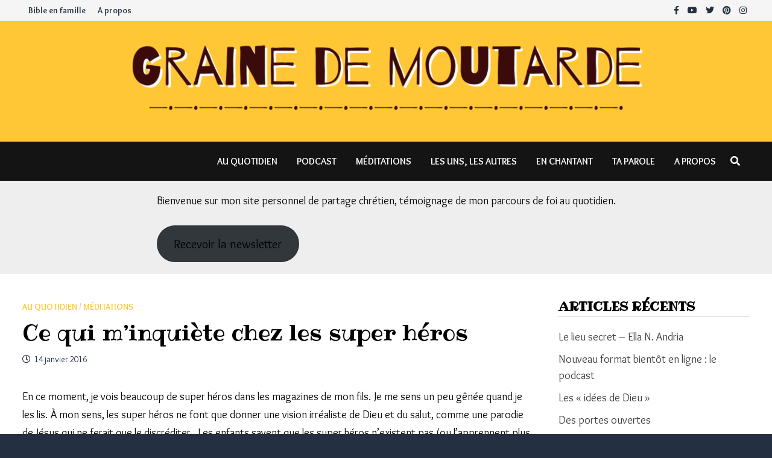

--- FILE ---
content_type: text/html; charset=UTF-8
request_url: https://graine-de-moutarde.com/ce-qui-minquiete-chez-les-super-heros/
body_size: 12877
content:

<!doctype html>
<html lang="fr-FR">
<head>
	<meta charset="UTF-8">
	<meta name="viewport" content="width=device-width, initial-scale=1">
	<link rel="profile" href="https://gmpg.org/xfn/11">

	<title>Ce qui m&rsquo;inquiète chez les super héros &#8211; Graine de moutarde</title>
<meta name='robots' content='max-image-preview:large' />
<link rel='dns-prefetch' href='//fonts.googleapis.com' />
<link rel="alternate" type="application/rss+xml" title="Graine de moutarde &raquo; Flux" href="https://graine-de-moutarde.com/feed/" />
<link rel="alternate" type="application/rss+xml" title="Graine de moutarde &raquo; Flux des commentaires" href="https://graine-de-moutarde.com/comments/feed/" />
<link rel="alternate" type="application/rss+xml" title="Graine de moutarde &raquo; Ce qui m&rsquo;inquiète chez les super héros Flux des commentaires" href="https://graine-de-moutarde.com/ce-qui-minquiete-chez-les-super-heros/feed/" />
<script type="text/javascript">
/* <![CDATA[ */
window._wpemojiSettings = {"baseUrl":"https:\/\/s.w.org\/images\/core\/emoji\/15.0.3\/72x72\/","ext":".png","svgUrl":"https:\/\/s.w.org\/images\/core\/emoji\/15.0.3\/svg\/","svgExt":".svg","source":{"concatemoji":"https:\/\/graine-de-moutarde.com\/wp-includes\/js\/wp-emoji-release.min.js?ver=6.6.4"}};
/*! This file is auto-generated */
!function(i,n){var o,s,e;function c(e){try{var t={supportTests:e,timestamp:(new Date).valueOf()};sessionStorage.setItem(o,JSON.stringify(t))}catch(e){}}function p(e,t,n){e.clearRect(0,0,e.canvas.width,e.canvas.height),e.fillText(t,0,0);var t=new Uint32Array(e.getImageData(0,0,e.canvas.width,e.canvas.height).data),r=(e.clearRect(0,0,e.canvas.width,e.canvas.height),e.fillText(n,0,0),new Uint32Array(e.getImageData(0,0,e.canvas.width,e.canvas.height).data));return t.every(function(e,t){return e===r[t]})}function u(e,t,n){switch(t){case"flag":return n(e,"\ud83c\udff3\ufe0f\u200d\u26a7\ufe0f","\ud83c\udff3\ufe0f\u200b\u26a7\ufe0f")?!1:!n(e,"\ud83c\uddfa\ud83c\uddf3","\ud83c\uddfa\u200b\ud83c\uddf3")&&!n(e,"\ud83c\udff4\udb40\udc67\udb40\udc62\udb40\udc65\udb40\udc6e\udb40\udc67\udb40\udc7f","\ud83c\udff4\u200b\udb40\udc67\u200b\udb40\udc62\u200b\udb40\udc65\u200b\udb40\udc6e\u200b\udb40\udc67\u200b\udb40\udc7f");case"emoji":return!n(e,"\ud83d\udc26\u200d\u2b1b","\ud83d\udc26\u200b\u2b1b")}return!1}function f(e,t,n){var r="undefined"!=typeof WorkerGlobalScope&&self instanceof WorkerGlobalScope?new OffscreenCanvas(300,150):i.createElement("canvas"),a=r.getContext("2d",{willReadFrequently:!0}),o=(a.textBaseline="top",a.font="600 32px Arial",{});return e.forEach(function(e){o[e]=t(a,e,n)}),o}function t(e){var t=i.createElement("script");t.src=e,t.defer=!0,i.head.appendChild(t)}"undefined"!=typeof Promise&&(o="wpEmojiSettingsSupports",s=["flag","emoji"],n.supports={everything:!0,everythingExceptFlag:!0},e=new Promise(function(e){i.addEventListener("DOMContentLoaded",e,{once:!0})}),new Promise(function(t){var n=function(){try{var e=JSON.parse(sessionStorage.getItem(o));if("object"==typeof e&&"number"==typeof e.timestamp&&(new Date).valueOf()<e.timestamp+604800&&"object"==typeof e.supportTests)return e.supportTests}catch(e){}return null}();if(!n){if("undefined"!=typeof Worker&&"undefined"!=typeof OffscreenCanvas&&"undefined"!=typeof URL&&URL.createObjectURL&&"undefined"!=typeof Blob)try{var e="postMessage("+f.toString()+"("+[JSON.stringify(s),u.toString(),p.toString()].join(",")+"));",r=new Blob([e],{type:"text/javascript"}),a=new Worker(URL.createObjectURL(r),{name:"wpTestEmojiSupports"});return void(a.onmessage=function(e){c(n=e.data),a.terminate(),t(n)})}catch(e){}c(n=f(s,u,p))}t(n)}).then(function(e){for(var t in e)n.supports[t]=e[t],n.supports.everything=n.supports.everything&&n.supports[t],"flag"!==t&&(n.supports.everythingExceptFlag=n.supports.everythingExceptFlag&&n.supports[t]);n.supports.everythingExceptFlag=n.supports.everythingExceptFlag&&!n.supports.flag,n.DOMReady=!1,n.readyCallback=function(){n.DOMReady=!0}}).then(function(){return e}).then(function(){var e;n.supports.everything||(n.readyCallback(),(e=n.source||{}).concatemoji?t(e.concatemoji):e.wpemoji&&e.twemoji&&(t(e.twemoji),t(e.wpemoji)))}))}((window,document),window._wpemojiSettings);
/* ]]> */
</script>
<style id='wp-emoji-styles-inline-css' type='text/css'>

	img.wp-smiley, img.emoji {
		display: inline !important;
		border: none !important;
		box-shadow: none !important;
		height: 1em !important;
		width: 1em !important;
		margin: 0 0.07em !important;
		vertical-align: -0.1em !important;
		background: none !important;
		padding: 0 !important;
	}
</style>
<link rel='stylesheet' id='wp-block-library-css' href='https://graine-de-moutarde.com/wp-includes/css/dist/block-library/style.min.css?ver=6.6.4' type='text/css' media='all' />
<style id='wp-block-library-theme-inline-css' type='text/css'>
.wp-block-audio :where(figcaption){color:#555;font-size:13px;text-align:center}.is-dark-theme .wp-block-audio :where(figcaption){color:#ffffffa6}.wp-block-audio{margin:0 0 1em}.wp-block-code{border:1px solid #ccc;border-radius:4px;font-family:Menlo,Consolas,monaco,monospace;padding:.8em 1em}.wp-block-embed :where(figcaption){color:#555;font-size:13px;text-align:center}.is-dark-theme .wp-block-embed :where(figcaption){color:#ffffffa6}.wp-block-embed{margin:0 0 1em}.blocks-gallery-caption{color:#555;font-size:13px;text-align:center}.is-dark-theme .blocks-gallery-caption{color:#ffffffa6}:root :where(.wp-block-image figcaption){color:#555;font-size:13px;text-align:center}.is-dark-theme :root :where(.wp-block-image figcaption){color:#ffffffa6}.wp-block-image{margin:0 0 1em}.wp-block-pullquote{border-bottom:4px solid;border-top:4px solid;color:currentColor;margin-bottom:1.75em}.wp-block-pullquote cite,.wp-block-pullquote footer,.wp-block-pullquote__citation{color:currentColor;font-size:.8125em;font-style:normal;text-transform:uppercase}.wp-block-quote{border-left:.25em solid;margin:0 0 1.75em;padding-left:1em}.wp-block-quote cite,.wp-block-quote footer{color:currentColor;font-size:.8125em;font-style:normal;position:relative}.wp-block-quote.has-text-align-right{border-left:none;border-right:.25em solid;padding-left:0;padding-right:1em}.wp-block-quote.has-text-align-center{border:none;padding-left:0}.wp-block-quote.is-large,.wp-block-quote.is-style-large,.wp-block-quote.is-style-plain{border:none}.wp-block-search .wp-block-search__label{font-weight:700}.wp-block-search__button{border:1px solid #ccc;padding:.375em .625em}:where(.wp-block-group.has-background){padding:1.25em 2.375em}.wp-block-separator.has-css-opacity{opacity:.4}.wp-block-separator{border:none;border-bottom:2px solid;margin-left:auto;margin-right:auto}.wp-block-separator.has-alpha-channel-opacity{opacity:1}.wp-block-separator:not(.is-style-wide):not(.is-style-dots){width:100px}.wp-block-separator.has-background:not(.is-style-dots){border-bottom:none;height:1px}.wp-block-separator.has-background:not(.is-style-wide):not(.is-style-dots){height:2px}.wp-block-table{margin:0 0 1em}.wp-block-table td,.wp-block-table th{word-break:normal}.wp-block-table :where(figcaption){color:#555;font-size:13px;text-align:center}.is-dark-theme .wp-block-table :where(figcaption){color:#ffffffa6}.wp-block-video :where(figcaption){color:#555;font-size:13px;text-align:center}.is-dark-theme .wp-block-video :where(figcaption){color:#ffffffa6}.wp-block-video{margin:0 0 1em}:root :where(.wp-block-template-part.has-background){margin-bottom:0;margin-top:0;padding:1.25em 2.375em}
</style>
<style id='classic-theme-styles-inline-css' type='text/css'>
/*! This file is auto-generated */
.wp-block-button__link{color:#fff;background-color:#32373c;border-radius:9999px;box-shadow:none;text-decoration:none;padding:calc(.667em + 2px) calc(1.333em + 2px);font-size:1.125em}.wp-block-file__button{background:#32373c;color:#fff;text-decoration:none}
</style>
<style id='global-styles-inline-css' type='text/css'>
:root{--wp--preset--aspect-ratio--square: 1;--wp--preset--aspect-ratio--4-3: 4/3;--wp--preset--aspect-ratio--3-4: 3/4;--wp--preset--aspect-ratio--3-2: 3/2;--wp--preset--aspect-ratio--2-3: 2/3;--wp--preset--aspect-ratio--16-9: 16/9;--wp--preset--aspect-ratio--9-16: 9/16;--wp--preset--color--black: #000000;--wp--preset--color--cyan-bluish-gray: #abb8c3;--wp--preset--color--white: #ffffff;--wp--preset--color--pale-pink: #f78da7;--wp--preset--color--vivid-red: #cf2e2e;--wp--preset--color--luminous-vivid-orange: #ff6900;--wp--preset--color--luminous-vivid-amber: #fcb900;--wp--preset--color--light-green-cyan: #7bdcb5;--wp--preset--color--vivid-green-cyan: #00d084;--wp--preset--color--pale-cyan-blue: #8ed1fc;--wp--preset--color--vivid-cyan-blue: #0693e3;--wp--preset--color--vivid-purple: #9b51e0;--wp--preset--gradient--vivid-cyan-blue-to-vivid-purple: linear-gradient(135deg,rgba(6,147,227,1) 0%,rgb(155,81,224) 100%);--wp--preset--gradient--light-green-cyan-to-vivid-green-cyan: linear-gradient(135deg,rgb(122,220,180) 0%,rgb(0,208,130) 100%);--wp--preset--gradient--luminous-vivid-amber-to-luminous-vivid-orange: linear-gradient(135deg,rgba(252,185,0,1) 0%,rgba(255,105,0,1) 100%);--wp--preset--gradient--luminous-vivid-orange-to-vivid-red: linear-gradient(135deg,rgba(255,105,0,1) 0%,rgb(207,46,46) 100%);--wp--preset--gradient--very-light-gray-to-cyan-bluish-gray: linear-gradient(135deg,rgb(238,238,238) 0%,rgb(169,184,195) 100%);--wp--preset--gradient--cool-to-warm-spectrum: linear-gradient(135deg,rgb(74,234,220) 0%,rgb(151,120,209) 20%,rgb(207,42,186) 40%,rgb(238,44,130) 60%,rgb(251,105,98) 80%,rgb(254,248,76) 100%);--wp--preset--gradient--blush-light-purple: linear-gradient(135deg,rgb(255,206,236) 0%,rgb(152,150,240) 100%);--wp--preset--gradient--blush-bordeaux: linear-gradient(135deg,rgb(254,205,165) 0%,rgb(254,45,45) 50%,rgb(107,0,62) 100%);--wp--preset--gradient--luminous-dusk: linear-gradient(135deg,rgb(255,203,112) 0%,rgb(199,81,192) 50%,rgb(65,88,208) 100%);--wp--preset--gradient--pale-ocean: linear-gradient(135deg,rgb(255,245,203) 0%,rgb(182,227,212) 50%,rgb(51,167,181) 100%);--wp--preset--gradient--electric-grass: linear-gradient(135deg,rgb(202,248,128) 0%,rgb(113,206,126) 100%);--wp--preset--gradient--midnight: linear-gradient(135deg,rgb(2,3,129) 0%,rgb(40,116,252) 100%);--wp--preset--font-size--small: 13px;--wp--preset--font-size--medium: 20px;--wp--preset--font-size--large: 36px;--wp--preset--font-size--x-large: 42px;--wp--preset--spacing--20: 0.44rem;--wp--preset--spacing--30: 0.67rem;--wp--preset--spacing--40: 1rem;--wp--preset--spacing--50: 1.5rem;--wp--preset--spacing--60: 2.25rem;--wp--preset--spacing--70: 3.38rem;--wp--preset--spacing--80: 5.06rem;--wp--preset--shadow--natural: 6px 6px 9px rgba(0, 0, 0, 0.2);--wp--preset--shadow--deep: 12px 12px 50px rgba(0, 0, 0, 0.4);--wp--preset--shadow--sharp: 6px 6px 0px rgba(0, 0, 0, 0.2);--wp--preset--shadow--outlined: 6px 6px 0px -3px rgba(255, 255, 255, 1), 6px 6px rgba(0, 0, 0, 1);--wp--preset--shadow--crisp: 6px 6px 0px rgba(0, 0, 0, 1);}:where(.is-layout-flex){gap: 0.5em;}:where(.is-layout-grid){gap: 0.5em;}body .is-layout-flex{display: flex;}.is-layout-flex{flex-wrap: wrap;align-items: center;}.is-layout-flex > :is(*, div){margin: 0;}body .is-layout-grid{display: grid;}.is-layout-grid > :is(*, div){margin: 0;}:where(.wp-block-columns.is-layout-flex){gap: 2em;}:where(.wp-block-columns.is-layout-grid){gap: 2em;}:where(.wp-block-post-template.is-layout-flex){gap: 1.25em;}:where(.wp-block-post-template.is-layout-grid){gap: 1.25em;}.has-black-color{color: var(--wp--preset--color--black) !important;}.has-cyan-bluish-gray-color{color: var(--wp--preset--color--cyan-bluish-gray) !important;}.has-white-color{color: var(--wp--preset--color--white) !important;}.has-pale-pink-color{color: var(--wp--preset--color--pale-pink) !important;}.has-vivid-red-color{color: var(--wp--preset--color--vivid-red) !important;}.has-luminous-vivid-orange-color{color: var(--wp--preset--color--luminous-vivid-orange) !important;}.has-luminous-vivid-amber-color{color: var(--wp--preset--color--luminous-vivid-amber) !important;}.has-light-green-cyan-color{color: var(--wp--preset--color--light-green-cyan) !important;}.has-vivid-green-cyan-color{color: var(--wp--preset--color--vivid-green-cyan) !important;}.has-pale-cyan-blue-color{color: var(--wp--preset--color--pale-cyan-blue) !important;}.has-vivid-cyan-blue-color{color: var(--wp--preset--color--vivid-cyan-blue) !important;}.has-vivid-purple-color{color: var(--wp--preset--color--vivid-purple) !important;}.has-black-background-color{background-color: var(--wp--preset--color--black) !important;}.has-cyan-bluish-gray-background-color{background-color: var(--wp--preset--color--cyan-bluish-gray) !important;}.has-white-background-color{background-color: var(--wp--preset--color--white) !important;}.has-pale-pink-background-color{background-color: var(--wp--preset--color--pale-pink) !important;}.has-vivid-red-background-color{background-color: var(--wp--preset--color--vivid-red) !important;}.has-luminous-vivid-orange-background-color{background-color: var(--wp--preset--color--luminous-vivid-orange) !important;}.has-luminous-vivid-amber-background-color{background-color: var(--wp--preset--color--luminous-vivid-amber) !important;}.has-light-green-cyan-background-color{background-color: var(--wp--preset--color--light-green-cyan) !important;}.has-vivid-green-cyan-background-color{background-color: var(--wp--preset--color--vivid-green-cyan) !important;}.has-pale-cyan-blue-background-color{background-color: var(--wp--preset--color--pale-cyan-blue) !important;}.has-vivid-cyan-blue-background-color{background-color: var(--wp--preset--color--vivid-cyan-blue) !important;}.has-vivid-purple-background-color{background-color: var(--wp--preset--color--vivid-purple) !important;}.has-black-border-color{border-color: var(--wp--preset--color--black) !important;}.has-cyan-bluish-gray-border-color{border-color: var(--wp--preset--color--cyan-bluish-gray) !important;}.has-white-border-color{border-color: var(--wp--preset--color--white) !important;}.has-pale-pink-border-color{border-color: var(--wp--preset--color--pale-pink) !important;}.has-vivid-red-border-color{border-color: var(--wp--preset--color--vivid-red) !important;}.has-luminous-vivid-orange-border-color{border-color: var(--wp--preset--color--luminous-vivid-orange) !important;}.has-luminous-vivid-amber-border-color{border-color: var(--wp--preset--color--luminous-vivid-amber) !important;}.has-light-green-cyan-border-color{border-color: var(--wp--preset--color--light-green-cyan) !important;}.has-vivid-green-cyan-border-color{border-color: var(--wp--preset--color--vivid-green-cyan) !important;}.has-pale-cyan-blue-border-color{border-color: var(--wp--preset--color--pale-cyan-blue) !important;}.has-vivid-cyan-blue-border-color{border-color: var(--wp--preset--color--vivid-cyan-blue) !important;}.has-vivid-purple-border-color{border-color: var(--wp--preset--color--vivid-purple) !important;}.has-vivid-cyan-blue-to-vivid-purple-gradient-background{background: var(--wp--preset--gradient--vivid-cyan-blue-to-vivid-purple) !important;}.has-light-green-cyan-to-vivid-green-cyan-gradient-background{background: var(--wp--preset--gradient--light-green-cyan-to-vivid-green-cyan) !important;}.has-luminous-vivid-amber-to-luminous-vivid-orange-gradient-background{background: var(--wp--preset--gradient--luminous-vivid-amber-to-luminous-vivid-orange) !important;}.has-luminous-vivid-orange-to-vivid-red-gradient-background{background: var(--wp--preset--gradient--luminous-vivid-orange-to-vivid-red) !important;}.has-very-light-gray-to-cyan-bluish-gray-gradient-background{background: var(--wp--preset--gradient--very-light-gray-to-cyan-bluish-gray) !important;}.has-cool-to-warm-spectrum-gradient-background{background: var(--wp--preset--gradient--cool-to-warm-spectrum) !important;}.has-blush-light-purple-gradient-background{background: var(--wp--preset--gradient--blush-light-purple) !important;}.has-blush-bordeaux-gradient-background{background: var(--wp--preset--gradient--blush-bordeaux) !important;}.has-luminous-dusk-gradient-background{background: var(--wp--preset--gradient--luminous-dusk) !important;}.has-pale-ocean-gradient-background{background: var(--wp--preset--gradient--pale-ocean) !important;}.has-electric-grass-gradient-background{background: var(--wp--preset--gradient--electric-grass) !important;}.has-midnight-gradient-background{background: var(--wp--preset--gradient--midnight) !important;}.has-small-font-size{font-size: var(--wp--preset--font-size--small) !important;}.has-medium-font-size{font-size: var(--wp--preset--font-size--medium) !important;}.has-large-font-size{font-size: var(--wp--preset--font-size--large) !important;}.has-x-large-font-size{font-size: var(--wp--preset--font-size--x-large) !important;}
:where(.wp-block-post-template.is-layout-flex){gap: 1.25em;}:where(.wp-block-post-template.is-layout-grid){gap: 1.25em;}
:where(.wp-block-columns.is-layout-flex){gap: 2em;}:where(.wp-block-columns.is-layout-grid){gap: 2em;}
:root :where(.wp-block-pullquote){font-size: 1.5em;line-height: 1.6;}
</style>
<link rel='stylesheet' id='parent-style-css' href='https://graine-de-moutarde.com/wp-content/themes/bam/style.css?ver=6.6.4' type='text/css' media='all' />
<link rel='stylesheet' id='font-awesome-css' href='https://graine-de-moutarde.com/wp-content/themes/bam/assets/fonts/css/all.min.css?ver=5.15.4' type='text/css' media='all' />
<link rel='stylesheet' id='bam-style-css' href='https://graine-de-moutarde.com/wp-content/themes/graine-de-moutarde_bam/style.css?ver=6.6.4' type='text/css' media='all' />
<link rel='stylesheet' id='bam-google-fonts-css' href='https://fonts.googleapis.com/css?family=Overlock%3A100%2C200%2C300%2C400%2C500%2C600%2C700%2C800%2C900%2C100i%2C200i%2C300i%2C400i%2C500i%2C600i%2C700i%2C800i%2C900i|Ribeye%3A100%2C200%2C300%2C400%2C500%2C600%2C700%2C800%2C900%2C100i%2C200i%2C300i%2C400i%2C500i%2C600i%2C700i%2C800i%2C900i%26subset%3Dlatin' type='text/css' media='all' />
<link rel="https://api.w.org/" href="https://graine-de-moutarde.com/wp-json/" /><link rel="alternate" title="JSON" type="application/json" href="https://graine-de-moutarde.com/wp-json/wp/v2/posts/470" /><link rel="EditURI" type="application/rsd+xml" title="RSD" href="https://graine-de-moutarde.com/xmlrpc.php?rsd" />
<meta name="generator" content="WordPress 6.6.4" />
<link rel="canonical" href="https://graine-de-moutarde.com/ce-qui-minquiete-chez-les-super-heros/" />
<link rel='shortlink' href='https://graine-de-moutarde.com/?p=470' />
<link rel="alternate" title="oEmbed (JSON)" type="application/json+oembed" href="https://graine-de-moutarde.com/wp-json/oembed/1.0/embed?url=https%3A%2F%2Fgraine-de-moutarde.com%2Fce-qui-minquiete-chez-les-super-heros%2F" />
<link rel="alternate" title="oEmbed (XML)" type="text/xml+oembed" href="https://graine-de-moutarde.com/wp-json/oembed/1.0/embed?url=https%3A%2F%2Fgraine-de-moutarde.com%2Fce-qui-minquiete-chez-les-super-heros%2F&#038;format=xml" />
<!-- Analytics by WP Statistics - https://wp-statistics.com -->
<link rel="pingback" href="https://graine-de-moutarde.com/xmlrpc.php">		<style type="text/css">
					.site-title,
			.site-description {
				position: absolute;
				clip: rect(1px, 1px, 1px, 1px);
				display: none;
			}
				</style>
		<link rel="icon" href="https://graine-de-moutarde.com/wp-content/uploads/2022/01/cropped-G2M-Logo-1-32x32.png" sizes="32x32" />
<link rel="icon" href="https://graine-de-moutarde.com/wp-content/uploads/2022/01/cropped-G2M-Logo-1-192x192.png" sizes="192x192" />
<link rel="apple-touch-icon" href="https://graine-de-moutarde.com/wp-content/uploads/2022/01/cropped-G2M-Logo-1-180x180.png" />
<meta name="msapplication-TileImage" content="https://graine-de-moutarde.com/wp-content/uploads/2022/01/cropped-G2M-Logo-1-270x270.png" />

		<style type="text/css" id="theme-custom-css">
			/* Color CSS */
                
                    blockquote {
                        border-left: 4px solid #ffc736;
                    }

                    button,
                    input[type="button"],
                    input[type="reset"],
                    input[type="submit"] {
                        background: #ffc736;
                    }

                    .wp-block-search .wp-block-search__button {
                        background: #ffc736;
                    }

                    .bam-readmore {
                        background: #ffc736;
                    }

                    .site-title a, .site-description {
                        color: #ffc736;
                    }

                    .site-header.default-style .main-navigation ul li a:hover {
                        color: #ffc736;
                    }

                    .site-header.default-style .main-navigation ul ul li a:hover {
                        background: #ffc736;
                    }

                    .site-header.default-style .main-navigation .current_page_item > a,
                    .site-header.default-style .main-navigation .current-menu-item > a,
                    .site-header.default-style .main-navigation .current_page_ancestor > a,
                    .site-header.default-style .main-navigation .current-menu-ancestor > a {
                        color: #ffc736;
                    }

                    .site-header.horizontal-style .main-navigation ul li a:hover {
                        color: #ffc736;
                    }

                    .site-header.horizontal-style .main-navigation ul ul li a:hover {
                        background: #ffc736;
                    }

                    .site-header.horizontal-style .main-navigation .current_page_item > a,
                    .site-header.horizontal-style .main-navigation .current-menu-item > a,
                    .site-header.horizontal-style .main-navigation .current_page_ancestor > a,
                    .site-header.horizontal-style .main-navigation .current-menu-ancestor > a {
                        color: #ffc736;
                    }

                    .posts-navigation .nav-previous a:hover,
                    .posts-navigation .nav-next a:hover {
                        color: #ffc736;
                    }

                    .post-navigation .nav-previous .post-title:hover,
                    .post-navigation .nav-next .post-title:hover {
                        color: #ffc736;
                    }

                    .pagination .page-numbers.current {
                        background: #ffc736;
                        border: 1px solid #ffc736;
                        color: #ffffff;
                    }
                      
                    .pagination a.page-numbers:hover {
                        background: #ffc736;
                        border: 1px solid #ffc736;
                    }

                    .widget a:hover,
                    .widget ul li a:hover {
                        color: #ffc736;
                    }

                    li.bm-tab.th-ui-state-active a {
                        border-bottom: 1px solid #ffc736;
                    }

                    .footer-widget-area .widget a:hover {
                        color: #ffc736;
                    }

                    .bms-title a:hover {
                        color: #ffc736;
                    }

                    .bam-entry .entry-title a:hover {
                        color: #ffc736;
                    }

                    .related-post-meta a:hover,
                    .entry-meta a:hover {
                        color: #ffc736;
                    }

                    .related-post-meta .byline a:hover,
                    .entry-meta .byline a:hover {
                        color: #ffc736;
                    }

                    .cat-links a {
                        color: #ffc736;
                    }

                    .tags-links a:hover {
                        background: #ffc736;
                    }

                    .related-post-title a:hover {
                        color: #ffc736;
                    }

                    .author-posts-link:hover {
                        color: #ffc736;
                    }

                    .comment-author a {
                        color: #ffc736;
                    }

                    .comment-metadata a:hover,
                    .comment-metadata a:focus,
                    .pingback .comment-edit-link:hover,
                    .pingback .comment-edit-link:focus {
                        color: #ffc736;
                    }

                    .comment-reply-link:hover,
                    .comment-reply-link:focus {
                        background: #ffc736;
                    }

                    .comment-notes a:hover,
                    .comment-awaiting-moderation a:hover,
                    .logged-in-as a:hover,
                    .form-allowed-tags a:hover {
                        color: #ffc736;
                    }

                    .required {
                        color: #ffc736;
                    }

                    .comment-reply-title small a:before {
                        color: #ffc736;
                    }

                    .wp-block-quote {
                        border-left: 4px solid #ffc736;
                    }

                    .wp-block-quote[style*="text-align:right"], .wp-block-quote[style*="text-align: right"] {
                        border-right: 4px solid #ffc736;
                    }

                    .site-info a:hover {
                        color: #ffc736;
                    }

                    #bam-tags a, .widget_tag_cloud .tagcloud a {
                        background: #ffc736;
                    }

                
                    .page-content a,
                    .entry-content a {
                        color: #9e291f;
                    }
                
                    .page-content a:hover,
                    .entry-content a:hover {
                        color: #9e2419;
                    }
                
                    button,
                    input[type="button"],
                    input[type="reset"],
                    input[type="submit"],
                    .wp-block-search .wp-block-search__button,
                    .bam-readmore {
                        background: #9e291f;
                    }
                
                    button,
                    input[type="button"],
                    input[type="reset"],
                    input[type="submit"],
                    .wp-block-search .wp-block-search__button,
                    .bam-readmore {
                        color: #ffffff;
                    }
                
                    button:hover,
                    input[type="button"]:hover,
                    input[type="reset"]:hover,
                    input[type="submit"]:hover,
                    .wp-block-search .wp-block-search__button:hover,
                    .bam-readmore:hover {
                        background: #243042;
                    }
                
                    body.boxed-layout.custom-background,
                    body.boxed-layout {
                        background-color: #243042;
                    }
                
                    body.boxed-layout.custom-background.separate-containers,
                    body.boxed-layout.separate-containers {
                        background-color: #dddddd;
                    }
                
                    body.wide-layout.custom-background.separate-containers,
                    body.wide-layout.separate-containers {
                        background-color: #eeeeee;
                    }
                
                    .related-post-meta, 
                    .entry-meta,
                    .related-post-meta .byline a, 
                    .entry-meta .byline a,
                    .related-post-meta a, 
                    .entry-meta a {
                        color: #243042;
                    }
                
                    .related-post-meta .byline a:hover, 
                    .entry-meta .byline a:hover,
                    .related-post-meta a:hover, 
                    .entry-meta a:hover {
                        color: #9e291f;
                    }
                /* Header CSS */
                        .site-header.horizontal-style .main-navigation ul li a:hover { color: #9e291f; }
                        .site-header.horizontal-style .main-navigation .current_page_item > a, .site-header.horizontal-style .main-navigation .current-menu-item > a, .site-header.horizontal-style .main-navigation .current_page_ancestor > a, .site-header.horizontal-style .main-navigation .current-menu-ancestor > a { color: #9e291f; }
                    
                        .site-header.horizontal-style .main-navigation ul ul {
                            background-color: #243042;
                        }
                    
                        .site-header.horizontal-style .main-navigation ul ul li a:hover {
                            color: #ffffff;
                        }
                    
                        .site-header.horizontal-style .main-navigation ul ul li a:hover {
                            background-color: #9e291f;
                        }
                    /* Top Bar CSS */
                    .bam-topbar {
                        color: #243042;
                    }
                
                    .bam-topbar a {
                        color: #243042;
                    }
                
                    .bam-topbar a:hover {
                        color: #243042;
                    }
                
                        .bam-topbar-social.dark .bam-social-link i {
                            color: #243042;
                        }
                    
                        .bam-topbar-social.dark .bam-social-link i:hover {
                            color: #243042;
                        }
                    /* Typography CSS */body, button, input, select, optgroup, textarea{font-family:Overlock;color:#0a0a0a;}h1, h2, h3, h4, h5, h6, .site-title, .bam-entry .entry-title a, .widget-title, .is-style-bam-widget-title, .entry-title, .related-section-title, .related-post-title a, .single .entry-title, .archive .page-title{font-family:Ribeye;}		</style>

					<style type="text/css" id="c4wp-checkout-css">
					.woocommerce-checkout .c4wp_captcha_field {
						margin-bottom: 10px;
						margin-top: 15px;
						position: relative;
						display: inline-block;
					}
				</style>
							<style type="text/css" id="c4wp-v3-lp-form-css">
				.login #login, .login #lostpasswordform {
					min-width: 350px !important;
				}
				.wpforms-field-c4wp iframe {
					width: 100% !important;
				}
			</style>
			</head>

<body class="post-template-default single single-post postid-470 single-format-standard wp-embed-responsive boxed-layout right-sidebar one-container">



<div id="page" class="site">
	<a class="skip-link screen-reader-text" href="#content">Passer au contenu</a>

	
<div id="topbar" class="bam-topbar clearfix">

    <div class="container">

        
            <div id="top-navigation" class="top-navigation">
        <div class="menu-partenaires-container"><ul id="top-menu" class="menu"><li id="menu-item-2835" class="menu-item menu-item-type-custom menu-item-object-custom menu-item-2835"><a href="https://bibleenfamille.com/">Bible en famille</a></li>
<li id="menu-item-2836" class="menu-item menu-item-type-custom menu-item-object-custom menu-item-2836"><a href="https://ellanandria.com/">A propos</a></li>
</ul></div>					
    </div>		

        
<div class="bam-topbar-social dark">

    
        
                    <span class="bam-social-icon">
                                    <a href="https://www.facebook.com/graine2moutarde" class="bam-social-link facebook" target="_blank" title="Facebook">
                        <i class="fab fa-facebook-f"></i>
                    </a>
                            </span>
                
    
        
                    <span class="bam-social-icon">
                                    <a href="https://www.youtube.com/channel/UC9hd1U7OzU9gRr32wMDLFFA" class="bam-social-link youtube" target="_blank" title="YouTube">
                        <i class="fab fa-youtube"></i>
                    </a>
                            </span>
                
    
        
                    <span class="bam-social-icon">
                                    <a href="https://twitter.com/gr2moutarde" class="bam-social-link twitter" target="_blank" title="Twitter">
                        <i class="fab fa-twitter"></i>
                    </a>
                            </span>
                
    
        
                    <span class="bam-social-icon">
                                    <a href="https://www.pinterest.fr/graine2moutarde/" class="bam-social-link pinterest" target="_blank" title="Pinterest">
                        <i class="fab fa-pinterest"></i>
                    </a>
                            </span>
                
    
        
                    <span class="bam-social-icon">
                                    <a href="http://instagram.com/graine2moutarde" class="bam-social-link instagram" target="_blank" title="Instagram">
                        <i class="fab fa-instagram"></i>
                    </a>
                            </span>
                
    
        
                
    
        
                
    
        
                
    
        
                
    
        
                
    
        
                
    
        
                
    
        
                
    
        
                
    
        
                
    
        
                
    
        
                
    
        
                
    
</div><!-- .bam-social-media -->
    </div>

</div>
	


<header id="masthead" class="site-header horizontal-style">

    
    

<div class="th-header-image clearfix"><a href="https://graine-de-moutarde.com/" title="Graine de moutarde" rel="home"><img src="https://graine-de-moutarde.com/wp-content/uploads/2022/01/cropped-G2M-Banner-1.png" height="300" width="1920" alt="" /></a></div>
<div id="site-header-inner-wrap">
    <div id="site-header-inner" class="clearfix container">
        <div class="site-branding">
    <div class="site-branding-inner">

        
        <div class="site-branding-text">
                            <p class="site-title"><a href="https://graine-de-moutarde.com/" rel="home">Graine de moutarde</a></p>
                                <p class="site-description">Nouvelle vie en Jésus-Christ</p>
                    </div><!-- .site-branding-text -->

    </div><!-- .site-branding-inner -->
</div><!-- .site-branding -->        
<nav id="site-navigation" class="main-navigation">

    <div id="site-navigation-inner" class="align-left show-search">
        
        <div class="menu-menu-principal-container"><ul id="primary-menu" class="menu"><li id="menu-item-1760" class="menu-item menu-item-type-taxonomy menu-item-object-category current-post-ancestor current-menu-parent current-post-parent menu-item-1760"><a href="https://graine-de-moutarde.com/category/au-quotidien/">Au quotidien</a></li>
<li id="menu-item-2931" class="menu-item menu-item-type-post_type menu-item-object-page menu-item-2931"><a href="https://graine-de-moutarde.com/podcast/">Podcast</a></li>
<li id="menu-item-52" class="menu-item menu-item-type-taxonomy menu-item-object-category current-post-ancestor current-menu-parent current-post-parent menu-item-52"><a href="https://graine-de-moutarde.com/category/meditations/">Méditations</a></li>
<li id="menu-item-1762" class="menu-item menu-item-type-taxonomy menu-item-object-category menu-item-1762"><a href="https://graine-de-moutarde.com/category/les-uns-les-autres/">Les uns, les autres</a></li>
<li id="menu-item-2782" class="menu-item menu-item-type-taxonomy menu-item-object-category menu-item-2782"><a href="https://graine-de-moutarde.com/category/en-chantant/">En chantant</a></li>
<li id="menu-item-1761" class="menu-item menu-item-type-taxonomy menu-item-object-category menu-item-1761"><a href="https://graine-de-moutarde.com/category/ta-parole/">Ta Parole</a></li>
<li id="menu-item-2898" class="menu-item menu-item-type-post_type menu-item-object-page menu-item-2898"><a href="https://graine-de-moutarde.com/accueil/">A propos</a></li>
</ul></div><div class="bam-search-button-icon">
    <i class="fas fa-search" aria-hidden="true"></i>
</div>
<div class="bam-search-box-container">
    <div class="bam-search-box">
        <form role="search" method="get" class="search-form" action="https://graine-de-moutarde.com/">
				<label>
					<span class="screen-reader-text">Rechercher :</span>
					<input type="search" class="search-field" placeholder="Rechercher…" value="" name="s" />
				</label>
				<input type="submit" class="search-submit" value="Rechercher" />
			</form>    </div><!-- th-search-box -->
</div><!-- .th-search-box-container -->

        <button class="menu-toggle" aria-controls="primary-menu" aria-expanded="false" data-toggle-target=".mobile-navigation"><i class="fas fa-bars"></i>Menu</button>
        
    </div><!-- .container -->
    
</nav><!-- #site-navigation -->    </div>
</div>

<div class="mobile-dropdown">
    <nav class="mobile-navigation">
        <div class="menu-menu-principal-container"><ul id="primary-menu-mobile" class="menu"><li class="menu-item menu-item-type-taxonomy menu-item-object-category current-post-ancestor current-menu-parent current-post-parent menu-item-1760"><a href="https://graine-de-moutarde.com/category/au-quotidien/">Au quotidien</a></li>
<li class="menu-item menu-item-type-post_type menu-item-object-page menu-item-2931"><a href="https://graine-de-moutarde.com/podcast/">Podcast</a></li>
<li class="menu-item menu-item-type-taxonomy menu-item-object-category current-post-ancestor current-menu-parent current-post-parent menu-item-52"><a href="https://graine-de-moutarde.com/category/meditations/">Méditations</a></li>
<li class="menu-item menu-item-type-taxonomy menu-item-object-category menu-item-1762"><a href="https://graine-de-moutarde.com/category/les-uns-les-autres/">Les uns, les autres</a></li>
<li class="menu-item menu-item-type-taxonomy menu-item-object-category menu-item-2782"><a href="https://graine-de-moutarde.com/category/en-chantant/">En chantant</a></li>
<li class="menu-item menu-item-type-taxonomy menu-item-object-category menu-item-1761"><a href="https://graine-de-moutarde.com/category/ta-parole/">Ta Parole</a></li>
<li class="menu-item menu-item-type-post_type menu-item-object-page menu-item-2898"><a href="https://graine-de-moutarde.com/accueil/">A propos</a></li>
</ul></div>    </nav>
</div>


<div class="header-sidebar">
    <div class="header-sidebar-inner">
        <section id="block-11" class="widget widget_block widget_text">
<p class="has-text-align-center">Bienvenue sur mon site personnel de partage chrétien, témoignage de mon parcours de foi au quotidien.</p>
</section><section id="block-6" class="widget widget_block">
<div class="wp-block-buttons is-layout-flex wp-block-buttons-is-layout-flex">
<div class="wp-block-button aligncenter is-style-outline is-style-outline--f4f87118e5c0e1c8d08dbdc273406564"><a class="wp-block-button__link" href="https://mailchi.mp/graine-de-moutarde/newsletter">Recevoir la newsletter</a></div>
</div>
</section>    </div><!-- .header-sidebar-inner -->
</div><!-- .header-sidebar -->

    
    			<div class="bam-header-bg"></div>
         
</header><!-- #masthead -->


	
	<div id="content" class="site-content">
		<div class="container">

	
	<div id="primary" class="content-area">

		
		<main id="main" class="site-main">

			
			
<article id="post-470" class="bam-single-post post-470 post type-post status-publish format-standard hentry category-au-quotidien category-meditations">
	
	
	<div class="category-list">
		<span class="cat-links"><a href="https://graine-de-moutarde.com/category/au-quotidien/" rel="category tag">Au quotidien</a> / <a href="https://graine-de-moutarde.com/category/meditations/" rel="category tag">Méditations</a></span>	</div><!-- .category-list -->

	<header class="entry-header">
		<h1 class="entry-title">Ce qui m&rsquo;inquiète chez les super héros</h1>			<div class="entry-meta">
				<span class="posted-on"><i class="far fa-clock"></i><a href="https://graine-de-moutarde.com/ce-qui-minquiete-chez-les-super-heros/" rel="bookmark"><time class="entry-date published" datetime="2016-01-14T11:37:00+01:00">14 janvier 2016</time><time class="updated" datetime="2023-12-14T15:07:41+01:00">14 décembre 2023</time></a></span>			</div><!-- .entry-meta -->
			</header><!-- .entry-header -->

	
	
	<div class="entry-content">
		<p>En ce moment, je vois beaucoup de super héros dans les magazines de mon fils. Je me sens un peu gênée quand je les lis. À mon sens, les super héros ne font que donner une vision irréaliste de Dieu et du salut, comme une parodie de Jésus qui ne ferait que le discréditer.&nbsp; Les enfants savent que les super héros n&rsquo;existent pas (ou l&rsquo;apprennent plus tard, comme pour le Père Noël &#8230; ) et par conséquent, peuvent également en déduire que ce genre de personnes n&rsquo;existe pas. Comment croire alors en la Toute Puissance de Jésus si on est persuadé que cela a été inventé par les hommes ? Voici ce qui m&rsquo;inquiète quand on me parle de super héros. </p>
<p><strong>Les super héros ont des super pouvoirs</strong><br />
Seul Dieu peut tout faire. Rien ne lui est impossible car c&rsquo;est Lui le Créateur. Aujourd&rsquo;hui, les gens demandent pourquoi Dieu n&rsquo;utilise pas sa puissance pour détruire le mal, mais le temps vient où le monde sera jugé selon la justice de Dieu. Oui, le méchant ira à la perdition éternelle. Malheureusement,&nbsp; dans les critères divins, de par notre naissance même,&nbsp; nous sommes mauvais, nés dans le péché.&nbsp; Pour Dieu, le pécheur doit être puni à moins que la rançon soit payée : c&rsquo;est ce qu&rsquo;a fait Jésus à la Croix, agneau sans tâche sacrifié pour l&rsquo;humanité. </p>
<blockquote><p> Car il y a un seul Dieu, et un seul Médiateur entre Dieu et les hommes, Jésus-Christ, homme; Qui s&rsquo;est donné soi-même en rançon pour tous; c&rsquo;est le témoignage qui a été rendu en son propre temps.<br />
1 Timothée 2:5-6 OST<br />
http://bible.com/131/1ti.2.5-6.OST</p></blockquote>
<p><strong>Les super héros viennent sauver le monde</strong><br />
Ce qu&rsquo;attendaient les Juifs, un libérateur politique, libérateur des servitudes de ce monde. En l&rsquo;occurrence, du temps de Jésus, les Juifs s&rsquo;attendaient à être libérés des Romains. C&rsquo;est une perspective bien terre à terre que cette délivrance. C&rsquo;est sans compter les chaînes qui nous rendent esclaves et notre avenir éternel : la vie ou la mort. Une seule personne peut sauver le monde de la mort éternelle : Dieu, lui même, rabaissé à l&rsquo;état d&rsquo;homme pour nos péchés.</p>
<blockquote><p>L&rsquo;Esprit du Seigneur, de l&rsquo;Éternel, est sur moi; car l&rsquo;Éternel m&rsquo;a oint, pour annoncer la bonne nouvelle aux affligés. Il m&rsquo;a envoyé pour guérir ceux qui ont le cœur brisé, pour proclamer aux captifs la liberté, et aux prisonniers l&rsquo;ouverture de la prison; Pour proclamer l&rsquo;année de la bienveillance de l&rsquo;Éternel et le jour de la vengeance de notre Dieu; pour consoler tous ceux qui sont dans le deuil; Pour présenter à ceux de Sion qui sont dans le deuil et pour leur donner le diadème au lieu de la cendre, l&rsquo;huile de joie au lieu du deuil, le manteau de louange au lieu d&rsquo;un esprit abattu; tellement qu&rsquo;on les appellera les chênes de la justice, les arbres plantés par l&rsquo;Éternel pour le glorifier.<br />
Ésaïe 61:1-3 OST<br />
http://bible.com/131/isa.61.1-3.OST</p></blockquote>
<p>Il y a bien des choses à revoir dans ce que lisent nos enfants. Est-ce pour autant qu&rsquo;il faut interdire certains types de lecture ? À notre stade, nous continuons à lire des histoires avec des super héros, tout en expliquant que SuperMachin n&rsquo;existe pas mais Jésus, Lui, existe. Je ne sais pas s&rsquo;il comprend, mais je continue à prier. L&rsquo;objectif n&rsquo;est pas d&rsquo;aseptiser notre environnement mais d&rsquo;apprendre à nos enfants à discerner le vrai du faux &#8230; et à choisir la vie, et non la mort !</p>
<blockquote><p>Je ne te prie pas de les ôter du monde, mais de les préserver du mal. Ils ne sont pas du monde, comme je ne suis pas du monde. Sanctifie-les par ta vérité; ta Parole est la vérité.<br />
Jean 17:15-17 OST<br />
http://bible.com/131/jhn.17.15-17.OST</p></blockquote>
<p>Que Dieu nous conduise !<br />
Amen</p>
<div class='code-block code-block-1' style='margin: 8px auto; text-align: center; display: block; clear: both;'>
<!-- wp:separator {"opacity":"css"} -->
<hr class="wp-block-separator has-css-opacity"/>
<!-- /wp:separator -->

<!-- wp:heading -->
<h2 class="wp-block-heading">Le lieu secret - Ella N. Andria</h2>
<!-- /wp:heading -->

<!-- wp:columns -->
<div class="wp-block-columns"><!-- wp:column {"width":"33.33%"} -->
<div class="wp-block-column" style="flex-basis:33.33%"><!-- wp:image {"id":2979,"sizeSlug":"full","linkDestination":"custom"} -->
<figure class="wp-block-image size-full"><img src="https://graine-de-moutarde.com/wp-content/uploads/2024/09/Le-lieu-secret-Ella-N.-Andria.jpg" alt="" class="wp-image-2979"/></figure>
<!-- /wp:image --></div>
<!-- /wp:column -->

<!-- wp:column {"width":"66.66%"} -->
<div class="wp-block-column" style="flex-basis:66.66%"><!-- wp:paragraph -->
<p><strong>Envie de cultiver une relation personnelle avec Dieu ? </strong> Mais qu'est-ce que cela signifie vraiment ? Etudier la Bible pendant des heures, prier sans cesse, ou écouter de la louange en boucle ? Si vous ressentez ce profond désir de vous connecter au cœur du Père, et non simplement suivre des règles ou des conseils lifestyle, lisez mon témoignage sur cette relation si précieuse mais pourtant parfois si mystérieuse pour certains chrétiens ! </p>
<!-- /wp:paragraph -->

<!-- wp:buttons -->
<div class="wp-block-buttons"><!-- wp:button {"className":"aligncenter"} -->
<div class="wp-block-button aligncenter"><a class="wp-block-button__link wp-element-button" href="https://graine-de-moutarde.com/le-lieu-secret-ella-n-andria/">En savoir plus</a></div>
<!-- /wp:button --></div>
<!-- /wp:buttons --></div>
<!-- /wp:column --></div>
<!-- /wp:columns -->

<!-- wp:separator {"opacity":"css"} -->
<hr class="wp-block-separator has-css-opacity"/>
<!-- /wp:separator -->

<!-- wp:columns -->
<div class="wp-block-columns"><!-- wp:column -->
<div class="wp-block-column"><!-- wp:heading {"textAlign":"center"} -->
<h2 class="wp-block-heading has-text-align-center">Plan de lecture de la Bible chronologique</h2>
<!-- /wp:heading -->

<!-- wp:image {"id":9828,"sizeSlug":"large","linkDestination":"custom"} -->
<figure class="wp-block-image size-large"><a href="campus.bibleenfamille.com/produit/la-bible-chronologique-journal-de-bord-de-365-pages-a-anneaux/"><img src="https://campus.bibleenfamille.com/wp-content/uploads/2022/01/Bible-chronologique-1024x1024.jpg" alt="" class="wp-image-9828"/></a></figure>
<!-- /wp:image -->

<!-- wp:paragraph -->
<p>Journal de bord de 365 pages à anneaux avec plan de lecture en 1 an</p>
<!-- /wp:paragraph -->

<!-- wp:buttons {"layout":{"type":"flex","justifyContent":"center"}} -->
<div class="wp-block-buttons"><!-- wp:button -->
<div class="wp-block-button"><a class="wp-block-button__link wp-element-button" href="https://campus.bibleenfamille.com/produit/la-bible-chronologique-journal-de-bord-de-365-pages-a-anneaux/">En savoir plus</a></div>
<!-- /wp:button --></div>
<!-- /wp:buttons --></div>
<!-- /wp:column -->

<!-- wp:column -->
<div class="wp-block-column"><!-- wp:heading {"textAlign":"center"} -->
<h2 class="wp-block-heading has-text-align-center">Quelle Bonne Nouvelle ! </h2>
<!-- /wp:heading -->

<!-- wp:image {"id":10994,"sizeSlug":"large","linkDestination":"custom"} -->
<figure class="wp-block-image size-large"><a href="https://campus.bibleenfamille.com/produit/livret-quelle-bonne-nouvelle-inclus-fichiers-dactivites-a-imprimer/"><img src="https://campus.bibleenfamille.com/wp-content/uploads/2022/03/Quelle-Bonne-Nouvelle-edited.jpg" alt="" class="wp-image-10994"/></a></figure>
<!-- /wp:image -->

<!-- wp:paragraph -->
<p>Livret de découverte de la foi chrétienne accessible aux enfants avec des activités à télécharger</p>
<!-- /wp:paragraph -->

<!-- wp:buttons -->
<div class="wp-block-buttons"><!-- wp:button -->
<div class="wp-block-button"><a class="wp-block-button__link wp-element-button" href="https://campus.bibleenfamille.com/produit/livret-quelle-bonne-nouvelle-inclus-fichiers-dactivites-a-imprimer/">En savoir plus</a></div>
<!-- /wp:button --></div>
<!-- /wp:buttons --></div>
<!-- /wp:column --></div>
<!-- /wp:columns -->

<!-- wp:separator {"opacity":"css"} -->
<hr class="wp-block-separator has-css-opacity"/>
<!-- /wp:separator -->

<!-- wp:paragraph -->
<p></p>
<!-- /wp:paragraph --></div>
<!-- CONTENT END 1 -->
	</div><!-- .entry-content -->

	
	<footer class="entry-footer">
			</footer><!-- .entry-footer -->
</article><!-- #post-470 -->
	<nav class="navigation post-navigation" aria-label="Publications">
		<h2 class="screen-reader-text">Navigation de l’article</h2>
		<div class="nav-links"><div class="nav-previous"><a href="https://graine-de-moutarde.com/celui-qui-medit-en-secret-de-son-prochain/" rel="prev"><span class="meta-nav" aria-hidden="true">Publication précédente</span> <span class="screen-reader-text">Publication précédente :</span> <br/><span class="post-title">Celui qui médit en secret de son prochain</span></a></div><div class="nav-next"><a href="https://graine-de-moutarde.com/ma-force-saccomplit-dans-la-faiblesse/" rel="next"><span class="meta-nav" aria-hidden="true">Publication suivante</span> <span class="screen-reader-text">Publication suivante :</span> <br/><span class="post-title">Ma force s&rsquo;accomplit dans la faiblesse</span></a></div></div>
	</nav>


<div class="bam-related-posts clearfix">

    <h3 class="related-section-title">Vous pourriez aussi aimer</h3>

    <div class="related-posts-wrap">
                    <div class="related-post">
                <div class="related-post-thumbnail">
                    <a href="https://graine-de-moutarde.com/culte-personnel-et-tralala/">
                        <img width="398" height="265" src="https://graine-de-moutarde.com/wp-content/uploads/2019/08/study-862994_19201104966238.jpg" class="attachment-bam-thumb size-bam-thumb wp-post-image" alt="" decoding="async" fetchpriority="high" srcset="https://graine-de-moutarde.com/wp-content/uploads/2019/08/study-862994_19201104966238.jpg 1920w, https://graine-de-moutarde.com/wp-content/uploads/2019/08/study-862994_19201104966238-300x200.jpg 300w, https://graine-de-moutarde.com/wp-content/uploads/2019/08/study-862994_19201104966238-768x512.jpg 768w, https://graine-de-moutarde.com/wp-content/uploads/2019/08/study-862994_19201104966238-1024x683.jpg 1024w" sizes="(max-width: 398px) 100vw, 398px" />                    </a>
                </div><!-- .related-post-thumbnail -->
                <h3 class="related-post-title">
                    <a href="https://graine-de-moutarde.com/culte-personnel-et-tralala/" rel="bookmark" title="Culte personnel et tralala">
                        Culte personnel et tralala                    </a>
                </h3><!-- .related-post-title -->
                <div class="related-post-meta"><span class="posted-on"><i class="far fa-clock"></i><a href="https://graine-de-moutarde.com/culte-personnel-et-tralala/" rel="bookmark"><time class="entry-date published" datetime="2019-08-30T12:57:18+02:00">30 août 2019</time><time class="updated" datetime="2023-12-14T15:05:57+01:00">14 décembre 2023</time></a></span></div>
            </div><!-- .related-post -->
                    <div class="related-post">
                <div class="related-post-thumbnail">
                    <a href="https://graine-de-moutarde.com/lappel-de-jesus-a-mourir/">
                                            </a>
                </div><!-- .related-post-thumbnail -->
                <h3 class="related-post-title">
                    <a href="https://graine-de-moutarde.com/lappel-de-jesus-a-mourir/" rel="bookmark" title="L&rsquo;appel de Jésus &#8230; à mourir">
                        L&rsquo;appel de Jésus &#8230; à mourir                    </a>
                </h3><!-- .related-post-title -->
                <div class="related-post-meta"><span class="posted-on"><i class="far fa-clock"></i><a href="https://graine-de-moutarde.com/lappel-de-jesus-a-mourir/" rel="bookmark"><time class="entry-date published" datetime="2016-04-25T06:55:33+02:00">25 avril 2016</time><time class="updated" datetime="2023-12-14T15:07:30+01:00">14 décembre 2023</time></a></span></div>
            </div><!-- .related-post -->
                    <div class="related-post">
                <div class="related-post-thumbnail">
                    <a href="https://graine-de-moutarde.com/grace-et-verite/">
                        <img width="265" height="265" src="https://graine-de-moutarde.com/wp-content/uploads/2021/07/G2M00018.jpg" class="attachment-bam-thumb size-bam-thumb wp-post-image" alt="" decoding="async" srcset="https://graine-de-moutarde.com/wp-content/uploads/2021/07/G2M00018.jpg 1080w, https://graine-de-moutarde.com/wp-content/uploads/2021/07/G2M00018-300x300.jpg 300w, https://graine-de-moutarde.com/wp-content/uploads/2021/07/G2M00018-1024x1024.jpg 1024w, https://graine-de-moutarde.com/wp-content/uploads/2021/07/G2M00018-150x150.jpg 150w, https://graine-de-moutarde.com/wp-content/uploads/2021/07/G2M00018-768x768.jpg 768w" sizes="(max-width: 265px) 100vw, 265px" />                    </a>
                </div><!-- .related-post-thumbnail -->
                <h3 class="related-post-title">
                    <a href="https://graine-de-moutarde.com/grace-et-verite/" rel="bookmark" title="Grâce et vérité">
                        Grâce et vérité                    </a>
                </h3><!-- .related-post-title -->
                <div class="related-post-meta"><span class="posted-on"><i class="far fa-clock"></i><a href="https://graine-de-moutarde.com/grace-et-verite/" rel="bookmark"><time class="entry-date published" datetime="2021-08-30T07:08:00+02:00">30 août 2021</time><time class="updated" datetime="2023-12-14T15:05:32+01:00">14 décembre 2023</time></a></span></div>
            </div><!-- .related-post -->
            </div><!-- .related-post-wrap-->

</div><!-- .related-posts -->


			
		</main><!-- #main -->

		
	</div><!-- #primary -->

	


<aside id="secondary" class="widget-area">

	
	
		<section id="recent-posts-8" class="widget widget_recent_entries">
		<h4 class="widget-title">Articles récents</h4>
		<ul>
											<li>
					<a href="https://graine-de-moutarde.com/le-lieu-secret-ella-n-andria/">Le lieu secret &#8211; Ella N. Andria</a>
									</li>
											<li>
					<a href="https://graine-de-moutarde.com/nouveau-format-bientot-en-ligne-le-podcast/">Nouveau format bientôt en ligne : le podcast</a>
									</li>
											<li>
					<a href="https://graine-de-moutarde.com/les-idees-de-dieu/">Les « idées de Dieu »</a>
									</li>
											<li>
					<a href="https://graine-de-moutarde.com/des-portes-ouvertes/">Des portes ouvertes</a>
									</li>
											<li>
					<a href="https://graine-de-moutarde.com/au-bon-moment/">Au bon moment</a>
									</li>
					</ul>

		</section><section id="block-8" class="widget widget_block">
<div class="wp-block-buttons is-layout-flex wp-block-buttons-is-layout-flex">
<div class="wp-block-button is-style-outline is-style-outline--563fb56b40226f615a0f3de1eddf7d24"><a class="wp-block-button__link" href="https://mailchi.mp/graine-de-moutarde/newsletter" target="_blank" rel="noreferrer noopener">Recevoir la newsletter</a></div>
</div>
</section><section id="search-2" class="widget widget_search"><form role="search" method="get" class="search-form" action="https://graine-de-moutarde.com/">
				<label>
					<span class="screen-reader-text">Rechercher :</span>
					<input type="search" class="search-field" placeholder="Rechercher…" value="" name="s" />
				</label>
				<input type="submit" class="search-submit" value="Rechercher" />
			</form></section>
	
</aside><!-- #secondary -->

	</div><!-- .container -->
	</div><!-- #content -->

	
	
	<footer id="colophon" class="site-footer">

		
		
		<div class="footer-widget-area clearfix th-columns-3">
			<div class="container">
				<div class="footer-widget-area-inner">
					<div class="col column-1">
						
		<section id="recent-posts-6" class="widget widget_recent_entries">
		<h4 class="widget-title">Articles récents</h4>
		<ul>
											<li>
					<a href="https://graine-de-moutarde.com/le-lieu-secret-ella-n-andria/">Le lieu secret &#8211; Ella N. Andria</a>
									</li>
											<li>
					<a href="https://graine-de-moutarde.com/nouveau-format-bientot-en-ligne-le-podcast/">Nouveau format bientôt en ligne : le podcast</a>
									</li>
											<li>
					<a href="https://graine-de-moutarde.com/les-idees-de-dieu/">Les « idées de Dieu »</a>
									</li>
											<li>
					<a href="https://graine-de-moutarde.com/des-portes-ouvertes/">Des portes ouvertes</a>
									</li>
											<li>
					<a href="https://graine-de-moutarde.com/au-bon-moment/">Au bon moment</a>
									</li>
					</ul>

		</section><section id="nav_menu-3" class="widget widget_nav_menu"><div class="menu-menu-principal-container"><ul id="menu-menu-principal" class="menu"><li class="menu-item menu-item-type-taxonomy menu-item-object-category current-post-ancestor current-menu-parent current-post-parent menu-item-1760"><a href="https://graine-de-moutarde.com/category/au-quotidien/">Au quotidien</a></li>
<li class="menu-item menu-item-type-post_type menu-item-object-page menu-item-2931"><a href="https://graine-de-moutarde.com/podcast/">Podcast</a></li>
<li class="menu-item menu-item-type-taxonomy menu-item-object-category current-post-ancestor current-menu-parent current-post-parent menu-item-52"><a href="https://graine-de-moutarde.com/category/meditations/">Méditations</a></li>
<li class="menu-item menu-item-type-taxonomy menu-item-object-category menu-item-1762"><a href="https://graine-de-moutarde.com/category/les-uns-les-autres/">Les uns, les autres</a></li>
<li class="menu-item menu-item-type-taxonomy menu-item-object-category menu-item-2782"><a href="https://graine-de-moutarde.com/category/en-chantant/">En chantant</a></li>
<li class="menu-item menu-item-type-taxonomy menu-item-object-category menu-item-1761"><a href="https://graine-de-moutarde.com/category/ta-parole/">Ta Parole</a></li>
<li class="menu-item menu-item-type-post_type menu-item-object-page menu-item-2898"><a href="https://graine-de-moutarde.com/accueil/">A propos</a></li>
</ul></div></section>					</div>

											<div class="col column-2">
													</div>
					
											<div class="col column-3">
													</div>
					
									</div><!-- .footer-widget-area-inner -->
			</div><!-- .container -->
		</div><!-- .footer-widget-area -->

		<div class="site-info clearfix">
			<div class="container">
				<div class="copyright-container">
					Copyright &#169; 2026 <a href="https://graine-de-moutarde.com/" title="Graine de moutarde" >Graine de moutarde</a>.
								</div><!-- .copyright-container -->
			</div><!-- .container -->
		</div><!-- .site-info -->

		
	</footer><!-- #colophon -->

	
</div><!-- #page -->


<style id='block-style-variation-styles-inline-css' type='text/css'>
:root :where(.wp-block-button.is-style-outline--f4f87118e5c0e1c8d08dbdc273406564 .wp-block-button__link){background: transparent none;border-color: currentColor;border-width: 2px;border-style: solid;color: currentColor;padding-top: 0.667em;padding-right: 1.33em;padding-bottom: 0.667em;padding-left: 1.33em;}
:root :where(.wp-block-button.is-style-outline--563fb56b40226f615a0f3de1eddf7d24 .wp-block-button__link){background: transparent none;border-color: currentColor;border-width: 2px;border-style: solid;color: currentColor;padding-top: 0.667em;padding-right: 1.33em;padding-bottom: 0.667em;padding-left: 1.33em;}
</style>
<script type="text/javascript" src="https://graine-de-moutarde.com/wp-content/themes/bam/assets/js/main.js?ver=6.6.4" id="bam-main-js"></script>
<script type="text/javascript" src="https://graine-de-moutarde.com/wp-content/themes/bam/assets/js/skip-link-focus-fix.js?ver=20151215" id="bam-skip-link-focus-fix-js"></script>
</body>
</html>

--- FILE ---
content_type: text/css
request_url: https://graine-de-moutarde.com/wp-content/themes/graine-de-moutarde_bam/style.css?ver=6.6.4
body_size: 57
content:
/*
Theme Name: Graine de moutarde - BAM
Description: Theme enfant de BAM
Author: Ella N. Andria
Author URI: https://www.ellanandria.com
Template: bam 
Version: 0.1.0
*/
